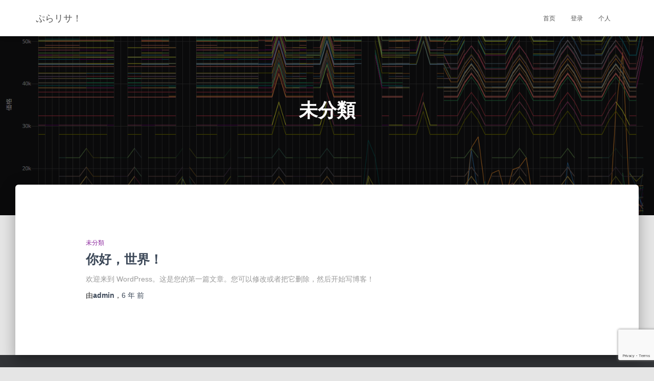

--- FILE ---
content_type: text/html; charset=utf-8
request_url: https://www.google.com/recaptcha/api2/anchor?ar=1&k=6Lcfu1QpAAAAAI66znWgjFqIpO7mxiL8Ktkffa64&co=aHR0cHM6Ly9wcmFyaXNhLmF5dmFuY2UuY29tOjQ0Mw..&hl=en&v=PoyoqOPhxBO7pBk68S4YbpHZ&size=invisible&anchor-ms=20000&execute-ms=30000&cb=6rvhcrcvl8pk
body_size: 48886
content:
<!DOCTYPE HTML><html dir="ltr" lang="en"><head><meta http-equiv="Content-Type" content="text/html; charset=UTF-8">
<meta http-equiv="X-UA-Compatible" content="IE=edge">
<title>reCAPTCHA</title>
<style type="text/css">
/* cyrillic-ext */
@font-face {
  font-family: 'Roboto';
  font-style: normal;
  font-weight: 400;
  font-stretch: 100%;
  src: url(//fonts.gstatic.com/s/roboto/v48/KFO7CnqEu92Fr1ME7kSn66aGLdTylUAMa3GUBHMdazTgWw.woff2) format('woff2');
  unicode-range: U+0460-052F, U+1C80-1C8A, U+20B4, U+2DE0-2DFF, U+A640-A69F, U+FE2E-FE2F;
}
/* cyrillic */
@font-face {
  font-family: 'Roboto';
  font-style: normal;
  font-weight: 400;
  font-stretch: 100%;
  src: url(//fonts.gstatic.com/s/roboto/v48/KFO7CnqEu92Fr1ME7kSn66aGLdTylUAMa3iUBHMdazTgWw.woff2) format('woff2');
  unicode-range: U+0301, U+0400-045F, U+0490-0491, U+04B0-04B1, U+2116;
}
/* greek-ext */
@font-face {
  font-family: 'Roboto';
  font-style: normal;
  font-weight: 400;
  font-stretch: 100%;
  src: url(//fonts.gstatic.com/s/roboto/v48/KFO7CnqEu92Fr1ME7kSn66aGLdTylUAMa3CUBHMdazTgWw.woff2) format('woff2');
  unicode-range: U+1F00-1FFF;
}
/* greek */
@font-face {
  font-family: 'Roboto';
  font-style: normal;
  font-weight: 400;
  font-stretch: 100%;
  src: url(//fonts.gstatic.com/s/roboto/v48/KFO7CnqEu92Fr1ME7kSn66aGLdTylUAMa3-UBHMdazTgWw.woff2) format('woff2');
  unicode-range: U+0370-0377, U+037A-037F, U+0384-038A, U+038C, U+038E-03A1, U+03A3-03FF;
}
/* math */
@font-face {
  font-family: 'Roboto';
  font-style: normal;
  font-weight: 400;
  font-stretch: 100%;
  src: url(//fonts.gstatic.com/s/roboto/v48/KFO7CnqEu92Fr1ME7kSn66aGLdTylUAMawCUBHMdazTgWw.woff2) format('woff2');
  unicode-range: U+0302-0303, U+0305, U+0307-0308, U+0310, U+0312, U+0315, U+031A, U+0326-0327, U+032C, U+032F-0330, U+0332-0333, U+0338, U+033A, U+0346, U+034D, U+0391-03A1, U+03A3-03A9, U+03B1-03C9, U+03D1, U+03D5-03D6, U+03F0-03F1, U+03F4-03F5, U+2016-2017, U+2034-2038, U+203C, U+2040, U+2043, U+2047, U+2050, U+2057, U+205F, U+2070-2071, U+2074-208E, U+2090-209C, U+20D0-20DC, U+20E1, U+20E5-20EF, U+2100-2112, U+2114-2115, U+2117-2121, U+2123-214F, U+2190, U+2192, U+2194-21AE, U+21B0-21E5, U+21F1-21F2, U+21F4-2211, U+2213-2214, U+2216-22FF, U+2308-230B, U+2310, U+2319, U+231C-2321, U+2336-237A, U+237C, U+2395, U+239B-23B7, U+23D0, U+23DC-23E1, U+2474-2475, U+25AF, U+25B3, U+25B7, U+25BD, U+25C1, U+25CA, U+25CC, U+25FB, U+266D-266F, U+27C0-27FF, U+2900-2AFF, U+2B0E-2B11, U+2B30-2B4C, U+2BFE, U+3030, U+FF5B, U+FF5D, U+1D400-1D7FF, U+1EE00-1EEFF;
}
/* symbols */
@font-face {
  font-family: 'Roboto';
  font-style: normal;
  font-weight: 400;
  font-stretch: 100%;
  src: url(//fonts.gstatic.com/s/roboto/v48/KFO7CnqEu92Fr1ME7kSn66aGLdTylUAMaxKUBHMdazTgWw.woff2) format('woff2');
  unicode-range: U+0001-000C, U+000E-001F, U+007F-009F, U+20DD-20E0, U+20E2-20E4, U+2150-218F, U+2190, U+2192, U+2194-2199, U+21AF, U+21E6-21F0, U+21F3, U+2218-2219, U+2299, U+22C4-22C6, U+2300-243F, U+2440-244A, U+2460-24FF, U+25A0-27BF, U+2800-28FF, U+2921-2922, U+2981, U+29BF, U+29EB, U+2B00-2BFF, U+4DC0-4DFF, U+FFF9-FFFB, U+10140-1018E, U+10190-1019C, U+101A0, U+101D0-101FD, U+102E0-102FB, U+10E60-10E7E, U+1D2C0-1D2D3, U+1D2E0-1D37F, U+1F000-1F0FF, U+1F100-1F1AD, U+1F1E6-1F1FF, U+1F30D-1F30F, U+1F315, U+1F31C, U+1F31E, U+1F320-1F32C, U+1F336, U+1F378, U+1F37D, U+1F382, U+1F393-1F39F, U+1F3A7-1F3A8, U+1F3AC-1F3AF, U+1F3C2, U+1F3C4-1F3C6, U+1F3CA-1F3CE, U+1F3D4-1F3E0, U+1F3ED, U+1F3F1-1F3F3, U+1F3F5-1F3F7, U+1F408, U+1F415, U+1F41F, U+1F426, U+1F43F, U+1F441-1F442, U+1F444, U+1F446-1F449, U+1F44C-1F44E, U+1F453, U+1F46A, U+1F47D, U+1F4A3, U+1F4B0, U+1F4B3, U+1F4B9, U+1F4BB, U+1F4BF, U+1F4C8-1F4CB, U+1F4D6, U+1F4DA, U+1F4DF, U+1F4E3-1F4E6, U+1F4EA-1F4ED, U+1F4F7, U+1F4F9-1F4FB, U+1F4FD-1F4FE, U+1F503, U+1F507-1F50B, U+1F50D, U+1F512-1F513, U+1F53E-1F54A, U+1F54F-1F5FA, U+1F610, U+1F650-1F67F, U+1F687, U+1F68D, U+1F691, U+1F694, U+1F698, U+1F6AD, U+1F6B2, U+1F6B9-1F6BA, U+1F6BC, U+1F6C6-1F6CF, U+1F6D3-1F6D7, U+1F6E0-1F6EA, U+1F6F0-1F6F3, U+1F6F7-1F6FC, U+1F700-1F7FF, U+1F800-1F80B, U+1F810-1F847, U+1F850-1F859, U+1F860-1F887, U+1F890-1F8AD, U+1F8B0-1F8BB, U+1F8C0-1F8C1, U+1F900-1F90B, U+1F93B, U+1F946, U+1F984, U+1F996, U+1F9E9, U+1FA00-1FA6F, U+1FA70-1FA7C, U+1FA80-1FA89, U+1FA8F-1FAC6, U+1FACE-1FADC, U+1FADF-1FAE9, U+1FAF0-1FAF8, U+1FB00-1FBFF;
}
/* vietnamese */
@font-face {
  font-family: 'Roboto';
  font-style: normal;
  font-weight: 400;
  font-stretch: 100%;
  src: url(//fonts.gstatic.com/s/roboto/v48/KFO7CnqEu92Fr1ME7kSn66aGLdTylUAMa3OUBHMdazTgWw.woff2) format('woff2');
  unicode-range: U+0102-0103, U+0110-0111, U+0128-0129, U+0168-0169, U+01A0-01A1, U+01AF-01B0, U+0300-0301, U+0303-0304, U+0308-0309, U+0323, U+0329, U+1EA0-1EF9, U+20AB;
}
/* latin-ext */
@font-face {
  font-family: 'Roboto';
  font-style: normal;
  font-weight: 400;
  font-stretch: 100%;
  src: url(//fonts.gstatic.com/s/roboto/v48/KFO7CnqEu92Fr1ME7kSn66aGLdTylUAMa3KUBHMdazTgWw.woff2) format('woff2');
  unicode-range: U+0100-02BA, U+02BD-02C5, U+02C7-02CC, U+02CE-02D7, U+02DD-02FF, U+0304, U+0308, U+0329, U+1D00-1DBF, U+1E00-1E9F, U+1EF2-1EFF, U+2020, U+20A0-20AB, U+20AD-20C0, U+2113, U+2C60-2C7F, U+A720-A7FF;
}
/* latin */
@font-face {
  font-family: 'Roboto';
  font-style: normal;
  font-weight: 400;
  font-stretch: 100%;
  src: url(//fonts.gstatic.com/s/roboto/v48/KFO7CnqEu92Fr1ME7kSn66aGLdTylUAMa3yUBHMdazQ.woff2) format('woff2');
  unicode-range: U+0000-00FF, U+0131, U+0152-0153, U+02BB-02BC, U+02C6, U+02DA, U+02DC, U+0304, U+0308, U+0329, U+2000-206F, U+20AC, U+2122, U+2191, U+2193, U+2212, U+2215, U+FEFF, U+FFFD;
}
/* cyrillic-ext */
@font-face {
  font-family: 'Roboto';
  font-style: normal;
  font-weight: 500;
  font-stretch: 100%;
  src: url(//fonts.gstatic.com/s/roboto/v48/KFO7CnqEu92Fr1ME7kSn66aGLdTylUAMa3GUBHMdazTgWw.woff2) format('woff2');
  unicode-range: U+0460-052F, U+1C80-1C8A, U+20B4, U+2DE0-2DFF, U+A640-A69F, U+FE2E-FE2F;
}
/* cyrillic */
@font-face {
  font-family: 'Roboto';
  font-style: normal;
  font-weight: 500;
  font-stretch: 100%;
  src: url(//fonts.gstatic.com/s/roboto/v48/KFO7CnqEu92Fr1ME7kSn66aGLdTylUAMa3iUBHMdazTgWw.woff2) format('woff2');
  unicode-range: U+0301, U+0400-045F, U+0490-0491, U+04B0-04B1, U+2116;
}
/* greek-ext */
@font-face {
  font-family: 'Roboto';
  font-style: normal;
  font-weight: 500;
  font-stretch: 100%;
  src: url(//fonts.gstatic.com/s/roboto/v48/KFO7CnqEu92Fr1ME7kSn66aGLdTylUAMa3CUBHMdazTgWw.woff2) format('woff2');
  unicode-range: U+1F00-1FFF;
}
/* greek */
@font-face {
  font-family: 'Roboto';
  font-style: normal;
  font-weight: 500;
  font-stretch: 100%;
  src: url(//fonts.gstatic.com/s/roboto/v48/KFO7CnqEu92Fr1ME7kSn66aGLdTylUAMa3-UBHMdazTgWw.woff2) format('woff2');
  unicode-range: U+0370-0377, U+037A-037F, U+0384-038A, U+038C, U+038E-03A1, U+03A3-03FF;
}
/* math */
@font-face {
  font-family: 'Roboto';
  font-style: normal;
  font-weight: 500;
  font-stretch: 100%;
  src: url(//fonts.gstatic.com/s/roboto/v48/KFO7CnqEu92Fr1ME7kSn66aGLdTylUAMawCUBHMdazTgWw.woff2) format('woff2');
  unicode-range: U+0302-0303, U+0305, U+0307-0308, U+0310, U+0312, U+0315, U+031A, U+0326-0327, U+032C, U+032F-0330, U+0332-0333, U+0338, U+033A, U+0346, U+034D, U+0391-03A1, U+03A3-03A9, U+03B1-03C9, U+03D1, U+03D5-03D6, U+03F0-03F1, U+03F4-03F5, U+2016-2017, U+2034-2038, U+203C, U+2040, U+2043, U+2047, U+2050, U+2057, U+205F, U+2070-2071, U+2074-208E, U+2090-209C, U+20D0-20DC, U+20E1, U+20E5-20EF, U+2100-2112, U+2114-2115, U+2117-2121, U+2123-214F, U+2190, U+2192, U+2194-21AE, U+21B0-21E5, U+21F1-21F2, U+21F4-2211, U+2213-2214, U+2216-22FF, U+2308-230B, U+2310, U+2319, U+231C-2321, U+2336-237A, U+237C, U+2395, U+239B-23B7, U+23D0, U+23DC-23E1, U+2474-2475, U+25AF, U+25B3, U+25B7, U+25BD, U+25C1, U+25CA, U+25CC, U+25FB, U+266D-266F, U+27C0-27FF, U+2900-2AFF, U+2B0E-2B11, U+2B30-2B4C, U+2BFE, U+3030, U+FF5B, U+FF5D, U+1D400-1D7FF, U+1EE00-1EEFF;
}
/* symbols */
@font-face {
  font-family: 'Roboto';
  font-style: normal;
  font-weight: 500;
  font-stretch: 100%;
  src: url(//fonts.gstatic.com/s/roboto/v48/KFO7CnqEu92Fr1ME7kSn66aGLdTylUAMaxKUBHMdazTgWw.woff2) format('woff2');
  unicode-range: U+0001-000C, U+000E-001F, U+007F-009F, U+20DD-20E0, U+20E2-20E4, U+2150-218F, U+2190, U+2192, U+2194-2199, U+21AF, U+21E6-21F0, U+21F3, U+2218-2219, U+2299, U+22C4-22C6, U+2300-243F, U+2440-244A, U+2460-24FF, U+25A0-27BF, U+2800-28FF, U+2921-2922, U+2981, U+29BF, U+29EB, U+2B00-2BFF, U+4DC0-4DFF, U+FFF9-FFFB, U+10140-1018E, U+10190-1019C, U+101A0, U+101D0-101FD, U+102E0-102FB, U+10E60-10E7E, U+1D2C0-1D2D3, U+1D2E0-1D37F, U+1F000-1F0FF, U+1F100-1F1AD, U+1F1E6-1F1FF, U+1F30D-1F30F, U+1F315, U+1F31C, U+1F31E, U+1F320-1F32C, U+1F336, U+1F378, U+1F37D, U+1F382, U+1F393-1F39F, U+1F3A7-1F3A8, U+1F3AC-1F3AF, U+1F3C2, U+1F3C4-1F3C6, U+1F3CA-1F3CE, U+1F3D4-1F3E0, U+1F3ED, U+1F3F1-1F3F3, U+1F3F5-1F3F7, U+1F408, U+1F415, U+1F41F, U+1F426, U+1F43F, U+1F441-1F442, U+1F444, U+1F446-1F449, U+1F44C-1F44E, U+1F453, U+1F46A, U+1F47D, U+1F4A3, U+1F4B0, U+1F4B3, U+1F4B9, U+1F4BB, U+1F4BF, U+1F4C8-1F4CB, U+1F4D6, U+1F4DA, U+1F4DF, U+1F4E3-1F4E6, U+1F4EA-1F4ED, U+1F4F7, U+1F4F9-1F4FB, U+1F4FD-1F4FE, U+1F503, U+1F507-1F50B, U+1F50D, U+1F512-1F513, U+1F53E-1F54A, U+1F54F-1F5FA, U+1F610, U+1F650-1F67F, U+1F687, U+1F68D, U+1F691, U+1F694, U+1F698, U+1F6AD, U+1F6B2, U+1F6B9-1F6BA, U+1F6BC, U+1F6C6-1F6CF, U+1F6D3-1F6D7, U+1F6E0-1F6EA, U+1F6F0-1F6F3, U+1F6F7-1F6FC, U+1F700-1F7FF, U+1F800-1F80B, U+1F810-1F847, U+1F850-1F859, U+1F860-1F887, U+1F890-1F8AD, U+1F8B0-1F8BB, U+1F8C0-1F8C1, U+1F900-1F90B, U+1F93B, U+1F946, U+1F984, U+1F996, U+1F9E9, U+1FA00-1FA6F, U+1FA70-1FA7C, U+1FA80-1FA89, U+1FA8F-1FAC6, U+1FACE-1FADC, U+1FADF-1FAE9, U+1FAF0-1FAF8, U+1FB00-1FBFF;
}
/* vietnamese */
@font-face {
  font-family: 'Roboto';
  font-style: normal;
  font-weight: 500;
  font-stretch: 100%;
  src: url(//fonts.gstatic.com/s/roboto/v48/KFO7CnqEu92Fr1ME7kSn66aGLdTylUAMa3OUBHMdazTgWw.woff2) format('woff2');
  unicode-range: U+0102-0103, U+0110-0111, U+0128-0129, U+0168-0169, U+01A0-01A1, U+01AF-01B0, U+0300-0301, U+0303-0304, U+0308-0309, U+0323, U+0329, U+1EA0-1EF9, U+20AB;
}
/* latin-ext */
@font-face {
  font-family: 'Roboto';
  font-style: normal;
  font-weight: 500;
  font-stretch: 100%;
  src: url(//fonts.gstatic.com/s/roboto/v48/KFO7CnqEu92Fr1ME7kSn66aGLdTylUAMa3KUBHMdazTgWw.woff2) format('woff2');
  unicode-range: U+0100-02BA, U+02BD-02C5, U+02C7-02CC, U+02CE-02D7, U+02DD-02FF, U+0304, U+0308, U+0329, U+1D00-1DBF, U+1E00-1E9F, U+1EF2-1EFF, U+2020, U+20A0-20AB, U+20AD-20C0, U+2113, U+2C60-2C7F, U+A720-A7FF;
}
/* latin */
@font-face {
  font-family: 'Roboto';
  font-style: normal;
  font-weight: 500;
  font-stretch: 100%;
  src: url(//fonts.gstatic.com/s/roboto/v48/KFO7CnqEu92Fr1ME7kSn66aGLdTylUAMa3yUBHMdazQ.woff2) format('woff2');
  unicode-range: U+0000-00FF, U+0131, U+0152-0153, U+02BB-02BC, U+02C6, U+02DA, U+02DC, U+0304, U+0308, U+0329, U+2000-206F, U+20AC, U+2122, U+2191, U+2193, U+2212, U+2215, U+FEFF, U+FFFD;
}
/* cyrillic-ext */
@font-face {
  font-family: 'Roboto';
  font-style: normal;
  font-weight: 900;
  font-stretch: 100%;
  src: url(//fonts.gstatic.com/s/roboto/v48/KFO7CnqEu92Fr1ME7kSn66aGLdTylUAMa3GUBHMdazTgWw.woff2) format('woff2');
  unicode-range: U+0460-052F, U+1C80-1C8A, U+20B4, U+2DE0-2DFF, U+A640-A69F, U+FE2E-FE2F;
}
/* cyrillic */
@font-face {
  font-family: 'Roboto';
  font-style: normal;
  font-weight: 900;
  font-stretch: 100%;
  src: url(//fonts.gstatic.com/s/roboto/v48/KFO7CnqEu92Fr1ME7kSn66aGLdTylUAMa3iUBHMdazTgWw.woff2) format('woff2');
  unicode-range: U+0301, U+0400-045F, U+0490-0491, U+04B0-04B1, U+2116;
}
/* greek-ext */
@font-face {
  font-family: 'Roboto';
  font-style: normal;
  font-weight: 900;
  font-stretch: 100%;
  src: url(//fonts.gstatic.com/s/roboto/v48/KFO7CnqEu92Fr1ME7kSn66aGLdTylUAMa3CUBHMdazTgWw.woff2) format('woff2');
  unicode-range: U+1F00-1FFF;
}
/* greek */
@font-face {
  font-family: 'Roboto';
  font-style: normal;
  font-weight: 900;
  font-stretch: 100%;
  src: url(//fonts.gstatic.com/s/roboto/v48/KFO7CnqEu92Fr1ME7kSn66aGLdTylUAMa3-UBHMdazTgWw.woff2) format('woff2');
  unicode-range: U+0370-0377, U+037A-037F, U+0384-038A, U+038C, U+038E-03A1, U+03A3-03FF;
}
/* math */
@font-face {
  font-family: 'Roboto';
  font-style: normal;
  font-weight: 900;
  font-stretch: 100%;
  src: url(//fonts.gstatic.com/s/roboto/v48/KFO7CnqEu92Fr1ME7kSn66aGLdTylUAMawCUBHMdazTgWw.woff2) format('woff2');
  unicode-range: U+0302-0303, U+0305, U+0307-0308, U+0310, U+0312, U+0315, U+031A, U+0326-0327, U+032C, U+032F-0330, U+0332-0333, U+0338, U+033A, U+0346, U+034D, U+0391-03A1, U+03A3-03A9, U+03B1-03C9, U+03D1, U+03D5-03D6, U+03F0-03F1, U+03F4-03F5, U+2016-2017, U+2034-2038, U+203C, U+2040, U+2043, U+2047, U+2050, U+2057, U+205F, U+2070-2071, U+2074-208E, U+2090-209C, U+20D0-20DC, U+20E1, U+20E5-20EF, U+2100-2112, U+2114-2115, U+2117-2121, U+2123-214F, U+2190, U+2192, U+2194-21AE, U+21B0-21E5, U+21F1-21F2, U+21F4-2211, U+2213-2214, U+2216-22FF, U+2308-230B, U+2310, U+2319, U+231C-2321, U+2336-237A, U+237C, U+2395, U+239B-23B7, U+23D0, U+23DC-23E1, U+2474-2475, U+25AF, U+25B3, U+25B7, U+25BD, U+25C1, U+25CA, U+25CC, U+25FB, U+266D-266F, U+27C0-27FF, U+2900-2AFF, U+2B0E-2B11, U+2B30-2B4C, U+2BFE, U+3030, U+FF5B, U+FF5D, U+1D400-1D7FF, U+1EE00-1EEFF;
}
/* symbols */
@font-face {
  font-family: 'Roboto';
  font-style: normal;
  font-weight: 900;
  font-stretch: 100%;
  src: url(//fonts.gstatic.com/s/roboto/v48/KFO7CnqEu92Fr1ME7kSn66aGLdTylUAMaxKUBHMdazTgWw.woff2) format('woff2');
  unicode-range: U+0001-000C, U+000E-001F, U+007F-009F, U+20DD-20E0, U+20E2-20E4, U+2150-218F, U+2190, U+2192, U+2194-2199, U+21AF, U+21E6-21F0, U+21F3, U+2218-2219, U+2299, U+22C4-22C6, U+2300-243F, U+2440-244A, U+2460-24FF, U+25A0-27BF, U+2800-28FF, U+2921-2922, U+2981, U+29BF, U+29EB, U+2B00-2BFF, U+4DC0-4DFF, U+FFF9-FFFB, U+10140-1018E, U+10190-1019C, U+101A0, U+101D0-101FD, U+102E0-102FB, U+10E60-10E7E, U+1D2C0-1D2D3, U+1D2E0-1D37F, U+1F000-1F0FF, U+1F100-1F1AD, U+1F1E6-1F1FF, U+1F30D-1F30F, U+1F315, U+1F31C, U+1F31E, U+1F320-1F32C, U+1F336, U+1F378, U+1F37D, U+1F382, U+1F393-1F39F, U+1F3A7-1F3A8, U+1F3AC-1F3AF, U+1F3C2, U+1F3C4-1F3C6, U+1F3CA-1F3CE, U+1F3D4-1F3E0, U+1F3ED, U+1F3F1-1F3F3, U+1F3F5-1F3F7, U+1F408, U+1F415, U+1F41F, U+1F426, U+1F43F, U+1F441-1F442, U+1F444, U+1F446-1F449, U+1F44C-1F44E, U+1F453, U+1F46A, U+1F47D, U+1F4A3, U+1F4B0, U+1F4B3, U+1F4B9, U+1F4BB, U+1F4BF, U+1F4C8-1F4CB, U+1F4D6, U+1F4DA, U+1F4DF, U+1F4E3-1F4E6, U+1F4EA-1F4ED, U+1F4F7, U+1F4F9-1F4FB, U+1F4FD-1F4FE, U+1F503, U+1F507-1F50B, U+1F50D, U+1F512-1F513, U+1F53E-1F54A, U+1F54F-1F5FA, U+1F610, U+1F650-1F67F, U+1F687, U+1F68D, U+1F691, U+1F694, U+1F698, U+1F6AD, U+1F6B2, U+1F6B9-1F6BA, U+1F6BC, U+1F6C6-1F6CF, U+1F6D3-1F6D7, U+1F6E0-1F6EA, U+1F6F0-1F6F3, U+1F6F7-1F6FC, U+1F700-1F7FF, U+1F800-1F80B, U+1F810-1F847, U+1F850-1F859, U+1F860-1F887, U+1F890-1F8AD, U+1F8B0-1F8BB, U+1F8C0-1F8C1, U+1F900-1F90B, U+1F93B, U+1F946, U+1F984, U+1F996, U+1F9E9, U+1FA00-1FA6F, U+1FA70-1FA7C, U+1FA80-1FA89, U+1FA8F-1FAC6, U+1FACE-1FADC, U+1FADF-1FAE9, U+1FAF0-1FAF8, U+1FB00-1FBFF;
}
/* vietnamese */
@font-face {
  font-family: 'Roboto';
  font-style: normal;
  font-weight: 900;
  font-stretch: 100%;
  src: url(//fonts.gstatic.com/s/roboto/v48/KFO7CnqEu92Fr1ME7kSn66aGLdTylUAMa3OUBHMdazTgWw.woff2) format('woff2');
  unicode-range: U+0102-0103, U+0110-0111, U+0128-0129, U+0168-0169, U+01A0-01A1, U+01AF-01B0, U+0300-0301, U+0303-0304, U+0308-0309, U+0323, U+0329, U+1EA0-1EF9, U+20AB;
}
/* latin-ext */
@font-face {
  font-family: 'Roboto';
  font-style: normal;
  font-weight: 900;
  font-stretch: 100%;
  src: url(//fonts.gstatic.com/s/roboto/v48/KFO7CnqEu92Fr1ME7kSn66aGLdTylUAMa3KUBHMdazTgWw.woff2) format('woff2');
  unicode-range: U+0100-02BA, U+02BD-02C5, U+02C7-02CC, U+02CE-02D7, U+02DD-02FF, U+0304, U+0308, U+0329, U+1D00-1DBF, U+1E00-1E9F, U+1EF2-1EFF, U+2020, U+20A0-20AB, U+20AD-20C0, U+2113, U+2C60-2C7F, U+A720-A7FF;
}
/* latin */
@font-face {
  font-family: 'Roboto';
  font-style: normal;
  font-weight: 900;
  font-stretch: 100%;
  src: url(//fonts.gstatic.com/s/roboto/v48/KFO7CnqEu92Fr1ME7kSn66aGLdTylUAMa3yUBHMdazQ.woff2) format('woff2');
  unicode-range: U+0000-00FF, U+0131, U+0152-0153, U+02BB-02BC, U+02C6, U+02DA, U+02DC, U+0304, U+0308, U+0329, U+2000-206F, U+20AC, U+2122, U+2191, U+2193, U+2212, U+2215, U+FEFF, U+FFFD;
}

</style>
<link rel="stylesheet" type="text/css" href="https://www.gstatic.com/recaptcha/releases/PoyoqOPhxBO7pBk68S4YbpHZ/styles__ltr.css">
<script nonce="3ydgYjvncIEO3b3ZY8xgQA" type="text/javascript">window['__recaptcha_api'] = 'https://www.google.com/recaptcha/api2/';</script>
<script type="text/javascript" src="https://www.gstatic.com/recaptcha/releases/PoyoqOPhxBO7pBk68S4YbpHZ/recaptcha__en.js" nonce="3ydgYjvncIEO3b3ZY8xgQA">
      
    </script></head>
<body><div id="rc-anchor-alert" class="rc-anchor-alert"></div>
<input type="hidden" id="recaptcha-token" value="[base64]">
<script type="text/javascript" nonce="3ydgYjvncIEO3b3ZY8xgQA">
      recaptcha.anchor.Main.init("[\x22ainput\x22,[\x22bgdata\x22,\x22\x22,\[base64]/[base64]/MjU1Ong/[base64]/[base64]/[base64]/[base64]/[base64]/[base64]/[base64]/[base64]/[base64]/[base64]/[base64]/[base64]/[base64]/[base64]/[base64]\\u003d\x22,\[base64]\\u003d\x22,\[base64]/EcOywoscw64gw5bDosOZwocLwprDn8Knw71hw7DDt8Kvwp7CqcKtw6tTD3TDisOKD8OrwqTDjGFRwrLDg2hEw64Pw5YOMsK6w6Eew6x+w73Cug5NwoDCs8OBZEPCggkCAj8Uw75sDMK8UzYJw51Mw4DDksO9J8KQQMOhaS/DncKqaQ3Ct8KuLlEoB8O0w7XDnTrDg1cTJ8KBSm3Ci8K+XBUIbMOnw4bDosOWAHV5worDoSPDgcKVwqbCj8Okw5wOwoLCphYAw6RNwohNw7kjeifClcKFwqk8woVnF0s2w64UDMOZw7/DnR5iJ8ODW8KrKMK2w67DvcOpCcKEPMKzw4bClCPDrFHChS/CrMK0wqvCk8KlMnzDsENuUcOHwrXCjlVLYAlYZXlEasO6wpRdCSQbCnZiw4E+w6M3wqt5K8Ksw707LcOYwpErwqbDkMOkFk0fIxLClh1Zw7fCucKyLWo/[base64]/Ds8Obw61PTRvDh1lPDnDCgsKmUVRUw5LCpMKcYk0/bcOxZWHDs8KjbkDCrcKEw5x1CFcHLsOwFsK7KT1VHGPDmFvCsgchw6TCnsKrwpQYYzbCs2BqCsK7w6/CmQnCi2bCr8KWdsKJwpo5AsOxYFF4wr5XNsOzHyt6wp/DlEILU2V1w5rDpmIOwqV/w5xAK3gteMKZw5dbwpJyWcKlw7IONsKDX8KyByDCqsOqUTt6w5HDksOIVjksCy7DucKww7xPGjE/w5YfwonDmMOlesOIw5MDw73CmHLDocKRwrDDn8O0YcOBcMOTw6fDnMOnFsOlSsKGwoLDuhLDnnnCs05dOTjDpMOZwqnCgSTCrMOhwrVqw53CoXpRw7HDkjETRsKjc1DDv2/DkCPDsTzCk8O/[base64]/wqHDrDNBwr3DssOOw6J3WcKUNsOSw4MOwqHDkgzCnsK0w7/ChsOfwpZgw4zDqMKiTR5rw5HCp8K/[base64]/wrJMwpMwdsKoE8KhDQZtwrXDl8Ozw5rDhnTDpDIEwr7DsFcWGsOUJEAdw6wtwrR/KDrDvUdUw4hcwpXCt8K/wrPCsUxFH8Kfw6DCpMKvN8OuH8Omw4IuwpTCmsOKecO7a8OHesK4WxrCjTthw5TDlsK2w7DDrirCo8OVw4VXIFnDilBVw45RaH3Chw7DmsOUcXZJeMK4HMK/wpfDiWBxw57CjR7DhC7DvsKewp0meXHCpcKURzRLwoYSwo4Twq7CucKrWiBgwpDCncKew5s0dFbDqsOcw4HCnWtNw4XDo8KhEyJDQ8OTCMOfw4/DuCPDqMO5wrvCkcOxM8OeZcKXIsOkw4bCt0vDinB0wojCs1hkGy9WwpApdCkNwq7Ci1TDkcKaDMOcdcO+LsOow6/CpcO9bMOfw7vDucOKZsOnw5jDpsKpGzvDtxPDq1nDmTR5KzgwwoLDvivCjMOJw6bCgcK1wq54LMK0wrVlFylfwrdSw5FTwr/DvAQRwojCpU0OEcOZwo7DvcOEaQnCoMKhc8OIBcKLDjseb1XClMK+fMK4wqRwwrjCnzkRwowLw7/CpcKdRX1ASgskwrLCrjXCgyfDrU7DhsOXQMKjw47DjHHDlsKkYAHDkQlxw5IgQMKhwrbDvMOALMOFwr3CiMKxHV3Cpl/CkR/ClEXDtBkCw7UubMOaTsKFw4oAdcOqwrjDo8KEwqswE03CpcOAFHwdMcOQa8O/CCrChm3CkcOhw7MHMR7CngxCwqUbCsOOV2RywoPCg8OmBcKKwoLCtytYJcKocTM5f8KoQBzCncKBT1rDrcKPw69tc8Kbw7LDlcKvJlElSBXDpG8RS8KcbDTCrcKGwrnCjsOdDcKXw4RoS8OLUcKBCn4UATXDrQlYwr03wp3DlsO+NsOedcKORHx2WCXCuCVewrPCp2/DrDhCXVsyw5N6XsKEw45Tbh3ChcOEfMKfTMOEF8KSRXtOXw3Dom/DtMOGZMKsd8Ofw4PChjjCrcKnQXsWL0TCo8KLZi8qOjcWMcKowprDi07Co2bDoi5qw5QSwr/Dv17CgidiIsOFw77DlhjDpcKeEm7CrWdlwp7DuMOxwrNGwpAwY8OBwofCjsOxKmkNaSvCoBUuwpJbwrRjAsOXw6/[base64]/wqXDs8KdwrorUcOpwr7CscK8dsK+w54kfsKiw47Ch8OlfsK2TS/CuR/DrMOvw7BKdnp0JcKTw53Cu8KpwqlSw79Pw6YrwrQkwoIXw55cMMKeDnwjwpTDm8OawqjDvsOGeVtuw47Dh8Ozw7caDArClsKZwrQbX8K9fVlvNcKmCiFxw6JXN8OxKChOIMOfwp99bsKTWUnDrFACw4IgwoTDscOTwovCh0/ClcOIJsOgwrjCvcKPVBPDtcKgwr7CnyLCiltDwo3ClCsAwoRtJQfDl8KRwoDDg1PCrHTCksKPwqN8w68OwrUnwqcGwobDhjEwFcOmbcOvw7rCgSV3w79gwqM8MsOFwr/CjRbCu8KWR8ONX8Kzw4bDil/DrVVgwqzCg8KNwoUdwoIxw4TCvMOWflzDs0tJPVnCtDXCmzbCnhtzChzCncK1LBpYwovChEPDpMO0X8KyEVpyfMOPdsKNw6/Doy3CocKNB8ORw5jCpsKIw7ZZJELCjcKuw79Iw57Dt8OyOcK+WcKWwrjDvsO0wpAWZMOPYsKbcMOywqMaw4RRRFkmdhbClcK7FkLDrsKuw79iw6/CmcOTSWfDrkxywr/Csy08K1cKLMK8YsKiQ29Zw5PDg1J2w5zChQBYOMKTTxHDqMOPw5V6wqURw4ojw5PCuMOawqjCoRHDg0Vrw78rEcOVHDfDtsO/bcOVKyrDhgFMw5HDiD/CpcOtw6TDvW1nBlDCt8Klw4xxVMKnwpdBwovDnCfDnBohw683w5EswqbDjhJcw5FTacKkblxPRBTCh8K5Tj/[base64]/CocOIbFbDoCLDgsKzw77DtXFzU8KxwpBUw4XDlCrDssOPwolLwrUvWUzDjzF7fRPDisKiScOXPMKmwrHDqHQGf8Ovw4IHw5bCpzQXW8O8wogQwqbDscKZw5l4wqkWZAxlwoAMCg/Cl8KPw4kUwrnDuCB7wr8RVA1ycm7ChFFlwr/[base64]/[base64]/CisO1wp10bMO0MU7Ck1XDm1JxwolWQ8OQSiNiw5otwrHDmMKhwo54TW8FwoAtYUPCjsKSQTFkbkd7E1BNdG1uwqNWwqDClCQLw50Cw7kSw7Aew5QRwp4SwoA1w4XDnhnCkR9Ew5LDp0YPJ04YQFg/wod/[base64]/w4vDmMKvw7/DgDcQNkchXsO6bCnDhjXCkFwvbV4mDsOqw5rDkMOlUMK/w7MXJ8KaHMK/[base64]/[base64]/[base64]/CsmR0FsKYwpobw5oKJsK5wqnClMKLFSjCmMOXDXnCg8KpIQnChsK7w7bCt3fDvkXCisOUwqt8w43CpcKoEV/[base64]/[base64]/[base64]/CqcK5RH3DpxjDjMOECiXCnCfDq8K/[base64]/wq7DvMOAw5wVVMOKwrrDkxciSMKXGsOeByQxw7JDVCTDvsK/Y8KQw7tLasKPa1zDh1LCpcKUwqTCs8KewpleDMKsW8Klwq3DuMK+w598w5HDgDPCsMOzw758EQAWA00RwpXCncOaW8OEfcOyID7Cjn/CrsKUw5dWwp0GBcKrcE9gw6LCgsK4QXVffCPCi8KOLlLDsXVlTcOWJ8KFcCUiw57DjMOFwrzDmTkEasObw4HCmsOPw6IMw41sw5xywrrDvsOzVMO4ZsK1w74TwoghAsKsdVkjw4/CqRM9w6fCkx42wp3DqgnCtXkSw7rCrsOcwo91FyjCvsOmw7kFEcOzBsKow6gtEMOddmo6dmnDq8ODAMOHKsOzaD0Gc8K8KMOBUhduPizCs8K1w6duXMKZT1QXGjVew4rClsOHaE7Dpi/DiQ/DngDCvMKpw5YJLsOSwpfCtDTCgsKyFwTDu3QZUglUdcKldcKeVBHDjRJyw4oqMDLDjcKZw63CrsKmfDEAw5zCrH5qTXTChMKiwr/DtMOPw77DtsOWw6fDl8ODw4ZWYVLDqsK1Dyd/A8OuwpFdw4HDv8OkwqHDlVDDlMO/wqvCg8K3w44lbMKtN2rDisKqeMOzdcOWw7TDjzFLwo8Kw4cqTcK4ChDDi8K2wrzCvmXCucKJwp7ChcKuQBEow77CgcKUwrPCjm5aw6RWSsKIw6E0LcO/[base64]/CicK2w7PDnsK3w5rDvcO9UsKtw5rDrsK+MsKQVsKgw5AGAGzDvHtHUsKfw4bDqsOgXsOZBMKnwr4cIH/[base64]/w4fCgcOXw6MTBMOwwpFGNcKlw43DuUXClsO6wrrCnWJqw47CgkLClRzCnsO0XQrDtWRqw63CmgcSw6TDusKzw77DvirCusO0w4hcwofDpw/DvsKeNT5+w4PDtAXCvsKYWcKIOsObFS3DqHRrJsOJKcOVQk3CpcOYw7k1WULDuB13esKaw6zDt8KeHsOoG8K8MMK+w7DCqk7DvE3DusKvacO4w5J7wpnDmQ9nb1bDohjColx3ck5/[base64]/w7/CmC50J3bCiG5UwoTCqDbDvcOBEXxEO8Oew7TDq8KXw70EYcOfw6jDiBDClSvCuVYDw78wYnocwp02w7FewodwHMKdNgzDp8OyAQfDiWzCtTfCpMK6ShY8w57CmcOoeCbDhcOGbMKrwrswXcOxw6ARZHt7HSFfwpPDvcOFcsK8w47DscOhZcObw45QI8OFIEbCvyXDlk/CncK2wrzCngkWwqlPEcK4PcKLS8KoPMOpADPDq8ONw5UJEgrDhT9Ow4vClSRBw79mTFlOwq0lw7lawq3CrsOZb8O3ThoIwqkwNMK+w53CgcO5R3fDq0Iew6Edw6DDv8ObO3HDgcO9Lm7DoMKywqTDsMOiw7/CtcOdc8OMEHXDusK/[base64]/w4FTw79xVhM/cxp+wrXDm8KdJCnDpcKeWcKCIsKuIE3CksOBwpLDt24YaQ3Ck8KXQ8O0wq06BhLDqkVJwoXDkh7Cl1XCgsO5dMOIfXzDmgzCtw/DqcOkw4bCtsOCwoPDqiJqwp/[base64]/[base64]/wpsfYyXCm8KCw75jw5QoQATDn2NLwqsAwqPDrG3DnsKow5NSNwbDtjbCvsO/[base64]/TALCqi44VzcmwpXCkWIuW0dhVMO+C8Knw7sJwphLPcK3FG7CjFzDosKeZ3XDsCg9IcK5wpDCj1zDm8Klwrl7VhLDlcOcwozDlgMbw5LDhwPDlsOIw7rDqwTDoAjCgcKmw5FIWsO/KMK2w7hRcVPCnFF1T8OiwrIywqbDlEjDlk3DvsKPwrjDlUTCr8Kvw6nDgcK0YHRlMMKFworClcOqFG7DhXzCvsKZRSfCvsK8VsOUw6fDrmXDoMOzw6/CpRRTw70Bwr/CpMO4wrTCp0kIZ3DDtFbDo8KlKMKTYxJ5ZVdoXMKUw5Rlw7/CrCI/w41yw4dLLkYmw6EUMC3CpE7Do0R9wptdw5LCjMKFXcOmLh8bwqDDrsORHBhxwpACw61yRDnDs8O+w78/acOCwqrDjhFlMcO6wpLDunJdwr1PJsOPRH7CrVPCm8OAw7oBw7bCocKKwoDDosKlTH3Ck8KywroHHsO/w6HDoSABwrEeEQ4CwoMDw7/[base64]/[base64]/[base64]/[base64]/[base64]/CskE6BCskw5jDjsKCRsOQw6bCusOowq/[base64]/[base64]/[base64]/[base64]/DonElwq4IwoNmwrMTZMObwoV4BVV5AgTDim/CtMOVw6fCnEbDgcKSR3TDv8K+w7jCpsOnw5/CosK3woAxwo42wqlTRxBCw5s5wrwxwrnDpwHClGdQAxVtw57DuGhww7XDrMOMwo/DiCkUaMKgw4cqwrDDv8OseMKHLFfCvGfCsUjChS8iw7FAwr3DrzVBfMOKcMKlcMKdw6dWOT9/[base64]/UFTCm2dBw4ogJlhdUBjDlMKcwpsjaMO6w7nDucO8wpJcRREALsOuw4Jpw4V9AzwEZ2LCqMKHEFLCu8K5w7g/UGvDvcKpwpbDvzDDsy3CksObeWrDrFwgNUjDn8OKwofClsKkWMObCFlJwrglw5HClcOpw7fDpioffXRSAAl7w5xIwo46w6sKRsKowotmwqINwpXClsOCPMKgKxlaaT/[base64]/[base64]/w6jCmm/DqXrCtXXDhS7DucOUw5QvS8OPaMKufsKCw41awrBowrMxw6x5w7ABwoISJnNRD8KAw7w0w57Cr1E3HS8Yw57CploBwrIQw7IrwpHChsOiw7XClxBFw4ssJ8KuJMOnT8K0aMKHSEDDkxNJbF1NwqrCuMOxYsOlNS/Dq8KKWMOAw4BewrXCiE/Co8OJwpzDrRPCgsOQwprDrVvDsEbCuMOMwprDr8KrOMO/OsOUw7w3GMKkwp8sw4jCjcKmcMOtwojDil9fwpnDqAsnwpduw6HCqhoowqjDh8KIw7NWFMK6dMKvZi7Dtj5dcz0YXsOZIMKfw64UfH/[base64]/KsKVw509wpHCqH1vw5E6wobDhsOnVw0yw7F3YsKdUsOYKT4fw5zDisK2PHFuwqDDvFcGw7EfJsOlwo0UwpFiw5wKHsKAw7Exw5g7YlNEVMO0w48pwpTCjypRbE/ClhgDwqbCvMOzw7Aww57DtH8zDMOqZsKeCEt3wrtyw5jDk8OoeMOKwrBAw40OXMK8w4JYfhVmHsOaLMKaw6XDisOpL8KEY2/Dj2xDMws3c0BcwrTCqcOAMcKNFsO5w4PDpRTCkGzCnCJWwqRjw4bCv2QJYCg/DcOmSzNYw7jCtEPCv8KNw69+wpPCpcK5wpLCvcK0w5F5w5vCpV5Pw4HDmsKPw4bChcOZw4rDnjkPwoZQw4rDgcOLwpfCix/CmsOEwrFuDSM7PnnDtW1jLRbCsjfCswhZU8KmwrLDoEbCnF9iHMKhw4NBJMKBHEDCnMKYwqV/[base64]/w61CJcO5wrBHXFXDmsK+TMKiw6NWwoccIsKiw43CvMO2wp/CgcKnBjk3JW9pwoFLZEfDpT5Mw4LCojwwUHjDrcKfMzc2MCrDusOgw4s4w7PCsGrDpHfDgGHDpsOSa0IoDUoCF0kbZcKJw4pCISI+UsO+TMOeG8KEw7s1QWgURjBpwrvCnMOYVn8TMhbDhsKcw44yw7nDviFxw7kAAwgAaMKnwq4mHcKnHWlrwojDuMKtwqw/wqYpw6MhDsOGw4bDhMODI8OqOT5Cw7nDuMO4w6vDjRrDoxDDvsOdf8OaaFs8w6DCv8KDwqAOHFJ2wpDDgg7Cj8K+RcO8wpRoXk/CiWfCuD99w5tBKipNw5xDw6/DjcKTI0DCkGTDvsOZfALDnzjCp8Olw65gwrHDksK3CVzDlBY/[base64]/DlFXDhsKzw6Qnwp4Ww7t/QcKiw6vCpVHCsC7CkAdzNcK8NcKxFXUxw7IMTcOewpYHwpJaMsK6w5AYw6t2B8O/wqZZJsO0N8Oew4oVwpQYCsOcwoRGZxE0WS5cwowdAhrDuHgBwr/CpGPDscKFWDHCv8KPwqnCgcOCw4cNwoxUNWIRFytSHMOmw7kzc1cUwqN9W8KuwprDu8OoZBvDrsKXw69NHg7Cqz4SwpN/woJTMsKFw4bCqzMJZ8O6w4gowrXDrj3ClcOcKsK1BsOeXVDDo0PClMOVw6nCizUubMOdw6fCiMOhInbDpcOlwrQEwojDgcOXJMOCw7/DjcKuwrrCucO9w4XCtMORCsOJw7DDoWVlPE7CmsKyw4vDrsKKUTk1AMKueExIwqQuw77DjcOnwqzCo07Du0wRw7krLMKSPcOLXsKFwr4Dw6nDoEI/w6lbwr7Cm8Kyw6Erw7FLwq7Dk8O/[base64]/AsOdwpTCiMK2wq3DsWMsdMKyMMK+e2YMwpTCncODA8KdS8KASGoaw6XClC8uJhERwq3CmhDDvcOww4/DmnjChcOgIx/[base64]/[base64]/wpHChgvCv27DtMOMX8OCw6jCmcK4w55jQVzDhsKaV8Oiw4hldsKew4wewqrCrcK4FsKpwoEXw5EzQsOiVE3DsMO4w4tOwo/[base64]/w5lsPTcCUF8fw5Fkw7AfE8KERy4fwpIkw79ydxHDjsOZwpFBw7TDgXF0b8ODSX1vWMOAw6bDo8OsAcK8AMOxb8Khw64zNUlVwqtTMjLCihHCp8KXw5gRwqVrwp0UKV/CgsKAKFUOwozDlcOBwrdzwprCjcOQw7FaLhkcw6lBw4fCocKNKcOEwoVSMsKrwrt3esOdwp5LbW7Clh7CtH3CvcKTTcKqw6XDqC1ew6cSw5MWwrNcw6lOw7B4wrwFwpzCkR/DiB7CqR3CjVJFw4hdV8Oqw4E3IDceBiIJwpBTwqwgw7LCmlp5McKJTMKuQ8KEw4PDm2FHL8OxwqDCi8KBw4rCk8KDw4zDuGJHwoY/EFbCjMKUw7RkPcKxWFh0wqY/SMOZwpLCiToYwqTCpUTChMObw7IMTDLDmcOgwpo7WWvDscOEGMKXRcOuw4QvwrM9LgrDosOkOcO1IsODGlvDgEsew5nCs8OjMU7Ds2vDkQxjw43DhxwDJcK9D8O3wrjDjV4sw4jDoXvDh17DuG3Dh1zCnAzDocKQw4oTWcKWIWLDjB3DpcO6fsOQUU/DmEfComDCry/CnMOqJCJywoZYw7/[base64]/[base64]/DjcONIMOgK8KWUWcZSH8pPsOAw7g3GgnCh8KAYcKfQMKUw6TCnsOLwoB2LcK2D8K1FVdgTcO3dMKqEMKNw5I3LMKjwpnDucOBI27Dj3/CscORT8K1w5EFw4rCjcOFw4LCicOqFiXDhsOYA37DtsKDw7LCs8KqYULCvcKJccKDwrkDwr7CmsKibQvCuSs8XcKIw57CjQLCo0JoaHLCscO/S2LCm1/CisOtVQgCECfDmSXCjMK2UwbDs1vDh8OPUsOjw7I/[base64]/wrk0DHccCsKlJ8Ogw77DoMKSFQnDrhxaIyfClyrDrQnCoMOZP8KnX2HCgCIcUcKzwq/[base64]/Dp8K9AcKTDAkxw44xwrbCgsOoO8KHwoLCicK6w5TCngYaZcKTw4YEMSNpwrrCuDbDuCTCp8KnfW7CgQ7CtcKJGzFoXxBfQMKYw7BdwqB6JCPDlW5zw6nDliZCwozCky7DsMOhUi5hw5U5XHUYw4JKTMKpdcKBw4dGM8ORPArCtFB2HADDlcOGIcK0U0g/FgXCtcO/K0bCv17CjnrCskQOwqHDr8ONS8Ozw5zDscOow7HCmmQzw4HDsw7DkTXCjSVcw5svw5DDmsOHwq/Dn8OzfcK+w5bDtsOLwp/DiXFWaDPCtcKhRsOpw516PlZNw7VRL3HDo8Oaw5TCnMOSc3jCnT/[base64]/DkF15L8O6w4/Cg0JQd1zChsKfAMKkw7pxw4Zew6DCpMKiO1Y7LV5aN8KsWMO8KsOCSMOnTh1gAhlIw5ocecKqM8KWKcOcwrjDgMOmw5kHwqfCmho9wps+w5vCmcK1IsKnLVoawqDCnQceWW1fSCAVw6liTsOIw6HDlwXDmn/DvmMuNMO9CcKkw4vDsMKLeT7Dj8K4XFrCh8OzF8OJEg43OMOMwqTDv8Kswp7Cmk7CrMOMKcKiwrnDqcKVWsOfHcKSw5UNIEsBwpXCulzCq8OaY3XDnUzCrUAYw6zDkRlLCMKUworDtk/CmTJ2w6kdwo/DmVTCtTLDlUHCvcKYCMKuw78LL8KjCnDCpMKBw4PDlC9VYMOowo/[base64]/wp/Dnk0nw6NsecOqwpQjwrgSVD9hwocPfUYEHDjCr8Olw4Usw6PCnlw4MMKsacKGwpNVHBLCqT4bwr4BHsO0wpdpRRzDkMKAw4F9VFIaw63Cl005FCAIwr5mDMKKVMONP01aQsOrICPDhS/CshctOFV5CMOUw6DDsRRww4h+WVI2wr8kZFnCmCPCocOiUkdyOcOGIMORwqM5w7XCm8KUUTN/w4LCjw9Aw4cIe8O+ajxjNSY9AsKew43DvcKkwo/CvsO/w5lDwoFcVzvDm8KccFDCvDBYwqdcSsKcwpDCt8Kiw53DgMOew6UAwrcPw5rDqMKbDcKiwrjDuXxSTj7CmMOTwpdpw70hw4kWwp/CkWIJSCoeMAZGGcOPH8KYCMO6wonCtsOUNMOEw6gfwrh5w5lrBhnCvDcmfS7CojDCscKow5bCmHlJf8O0w7/DjsOPTcOhw4XCtBNXw7/CnDAcw4JlD8KeClzDsGBJRsOjfsKUBMOsw6AwwoQNLsOsw7vDr8OfS1bCmsK+w5jCmsOkwqNXwrEsDng9wp7DjH0sJ8KiQ8KxWMOww6cWABXCmVRYOmlBw7nCjMKzw7dOEMKQLA9/[base64]/w4rDksKeE3clA8OKDsKaUcOuw4wkw7UHdC/DsDN9DMKVw5FswpjDtSzDugrCswvDpMOMwpLCkcOnOjQ5bsOFw47DhcOBw6rCj8O3A3PCllLDv8OxQcKCw4Vcw6HCk8OewqBjw65RJwIIw6rCosO1DMOXwp1dwo/[base64]/Cr37DjcOpw4F2w6JuwpbCsD7CjTwwJsOfw7jCvMKtwrIVfcOswp/CtsOoFzjDrx7Drj3DuVVfKVDCmMKYw5R7f1PDmXsoP14Cw5BKwrHCjktzZcOYwr9YPsOmOz52w5d/T8K5w7Jdwqh8HjliYsOYw6RkXBHCr8KeUMKXw6cTOcOIwq01WnnDpkzClxPDkAvDhmRaw7E/UsKNwoE9w4MrWx/Cn8OIKcKjw6PDjFLCjAV9w5PDoW/Dv1jCmcOzw7LDqxZIYn3Dm8OmwpFbwq1RIsKAYGHCnMKfwrTDhUBRDCzChsOVw7BgT0fCt8O1w7pVw7rDuMKNImoqGMK7w7Uow6/DvcOYCMKaw7PCncKWw5dfeX5mwr7CjinCgMK4wqvCocK9FcOLwqvCsxR7w5/CrF1AwpjCknJxwq8HwqHDvX4zwqpjw6LCj8OPVSzDqmbCqSrCtCU4w5LDjg3Djh7DrGHCm8Opw4XCqQMELMOcwrfDiVMVwp7DhRjClCjDu8KwO8KzYXLCrsO7w6jDr3vDuiw1wpJlwqPDr8OxLsKkR8KTV8OrwqtSw5s7woY1woJvw4DCl3fDrMKpw67DjsKfw5/Dk8OWw7hVKAHCuGQ1w5YoLsOFwoxwCsOLYiULwqI/wq8pwqHDi2jCnwPDlH/Cp3IaTFpAGMKLeVTCu8ObwqI4DMKKGMOAw7jClmLDn8O+X8O1wpk9wog7OyNRw5VXwoU5I8KzQsObWGxLwrnDo8OawqDCsMOTS8OUwqfDlcO4bMKzBmvDnDfDsjHCiXrDs8OFwojDqMONw5XCvT5CMQwwfsKbwrfCslZNwotfOALDvmfCpMOMwofCqg/CiVHCt8KQwqPDpcKAw5TDgzYqTcOGEsK2HC3DjQXDvkDDh8OFRQfChQFUwqluw5/Cp8K5GVJDwrwTw6jCnEPDslXDp03DisOOdTvChzcdK0Mow4plw6rCg8OvTg9Xw4QeR3I/eRcoQj3Cv8Kpw6zCqkzDthZSbDwawqDDi1vCrBnDhsKRWlLDtsO0Ph3CoMOBHgspNypOIHxDAGjDtG5cwqFKw7I7S8OOAsODwo7DlktUP8KDGVbCvcKPw5DCqMOlwrzCgsOVw73Dn13DqsK7LMOAwptGw53CqVXDumfDunhRw5FqX8ObHynDoMKFwrwWAcKhPx/CtTEGwqTDm8KfQsOywrFuH8K5wqFVR8Kdw7YkWsOaJMOrTzV2wqHDojjDt8OABcKFwo7CiMKrwq56w4XCq0jCgcKww4vChFPDp8KowqxLw53DiQpfw49/BSfDssKZwrvDvT4ResOiecKpKyhhIkLDlMKtw6HCgsKBwrVWwo3ChsOiTjkVw7jCtn7CosKHwrclIcKrwonDqsKNKATDs8KCQW/CqQMLwp/DuS0gw4ljwpQMw7Z/w4HDkcOyRMKWwq1kM00WYMKtw5pmwo44Qxd7DyTDqFrChlVUw7LCnA9XGiBjw55swovDqMOOMcONw6PCmcK1X8OwAcOkwogaw4nCg0l/wrlewqtJQcOgw6bCpcOIQnPCssOIwr9/[base64]/[base64]/[base64]/woUswo/CkMKTawDCoMKHwqNtwrYOw5LCpEgSw79ANS0Kw7DCpBkRK287w6/[base64]/Eyhow4XDsSNWwpEFI8KdUMKywqPCqnnDtcOGUsKgwrNqdQ/[base64]/wqLDiWnDoEBLwoc6w5rChwXCv8Ojw4ogGiI8P8OAw5nDpHhow7vCl8KuU3fDrsOnGcKuwosGwo3Drk5YSSkGL0XCi2hlCcOfwqN/w7BQwqB4wqjClMOnw6x3cH0EAsKGw6ZNf8KIUcOkCEjCvEdbw5vDgB3CmcKzamXCosOFwqrCmwc3wpjCpMOESsO/wqDDvWwBKwzDocKuw6XCpsKWMyhXRyk0aMKJw6zCkMK6w6DCs1fDvG/DqsK1w5/Cv3RMXsK+R8KjdhVzRsOgwoASwrIIQFnDg8OGbhZIKsO8wpjCrARHw5lQE1g1RRPCkHrCgcO4w7vDqcOAQxDDtsKmwpHCmMKwFThdJHrCrMKPQXzCqBk/wp9Tw4t5FSrCpMOqw4ZARmJnGsK8w4FJCMKAw4N5KDRKAzbDq28kQ8K1wo9KwqTCmlTCv8O1wo5hc8KGYEF3Ng4PwqXDoMKPacKxw4vCnjZ1UmTDnlVdw41Qwq7DlmpiYz5Vwq3CknokJHQDJcOdWcKgw5wow4/Dhx3DvWZIw7rDqjQpw67CowEFEcOQwrxdw6zDvsONw4zCpMKpH8O2w4XDv3IGw4N8w5N9HMKjE8KawrU8TcOPwowywpoGX8Oxw5clKT7Dq8ONwo0Cw7A4BsKaPcOKwpLCusOhRRl5dXzCvCTCrHXDisKfV8O9wonCu8O0MjcsBTzCgAIzKTZIM8KZw7cTwrQ/e3IfJ8OUwoY2RcOfwoJ3W8Ovw74Mw5/CtgzCpS5BE8KYwqzCvMKTw43Dp8O5w5bDpMKHw4TCicK0wpVTw4xgU8OGVsKTwpN0w77CsytvBXdJA8OeBwBmQMK2bivCsBQ+XhEvwpPClMOrw7/[base64]/[base64]/[base64]/DlcK6w61LTCPDr8KZw5/DisKOw7rCiisOw5Zmw5DDn0/DtMOIPU1XClQCw4NmL8K2w4laUHHDscK8wq3DkUwLA8KqKsKvw4Ekw4ItIsOMNX7Dn3MhXcORwolYwpsOH3ZIwpM6V3/ClGPDl8ONw5NgEsKHUFfDrcOvw47CvTbCisOww4fDucOrWMKiExLCksKJw4DCriFWeUHDt0HDlh3DgsOlbltJAsK1LMKKa0B9Lmwxw7BpOgTDnkwsASZQfMO1RQTCv8O4wrPDuHoxFMObExzCnxrChcK/[base64]/wqUiw5chQTZzwqEmP07CvyjCrWMLwpbCv8K/wrlJw7nDj8OfZXUvYMKfcMKjwqZtU8OAwoBYFl8bw6LCnjQhRcOYBMKPOMOOw5wtUMKxwpTCiQALXzMGX8K/IMOKw6ZKHXPDs04OMsOjwqHDqnHDliZdwp3DkSDCtMKmw6nDiDIFUF53HMOYw6UxIsKLwqDDm8KGwprDihkIwotWbkMtR8Ozw5fDqEErf8Olwp7CiV5gBGfCkSgNR8O3FMKPSh/[base64]/DpsK+w7LDr8OhCi3ChMKvfsK/wp/[base64]/DnmXCj8Oew5LDhwfDj8OKHwPDlg0fwqV6E8KVP2fDpkXCsn5JH8K6BTjCrzNlw4DCjR4tw57CuRTDiWxsw5MbIUcFw5s0w7txfCTCs09/ecKAw7QTwo/CuMOyIMK4S8K3w6jDrMOwQmRgw4zDncKKw64ww5HDslHDnMOtw71Vw49fworDjg\\u003d\\u003d\x22],null,[\x22conf\x22,null,\x226Lcfu1QpAAAAAI66znWgjFqIpO7mxiL8Ktkffa64\x22,0,null,null,null,1,[21,125,63,73,95,87,41,43,42,83,102,105,109,121],[1017145,913],0,null,null,null,null,0,null,0,null,700,1,null,0,\[base64]/76lBhnEnQkZnOKMAhmv8xEZ\x22,0,0,null,null,1,null,0,0,null,null,null,0],\x22https://prarisa.ayvance.com:443\x22,null,[3,1,1],null,null,null,1,3600,[\x22https://www.google.com/intl/en/policies/privacy/\x22,\x22https://www.google.com/intl/en/policies/terms/\x22],\x22QjqEVaAad2HaSWPs1yKRzXL1aFgj7e4MDCzYTqCe27U\\u003d\x22,1,0,null,1,1769144923968,0,0,[244,152,159,102,203],null,[210,72,238,80],\x22RC-nbs4Aw5xgFLG2g\x22,null,null,null,null,null,\x220dAFcWeA5_v8n5yCG-MSHxVocFzxoip3Zl_a3JH1YKigqQFpslthH4PjKQDuAC2sc0hwjc99ub3v0f6EJm3dRaESdbKYGaOUkZug\x22,1769227723936]");
    </script></body></html>